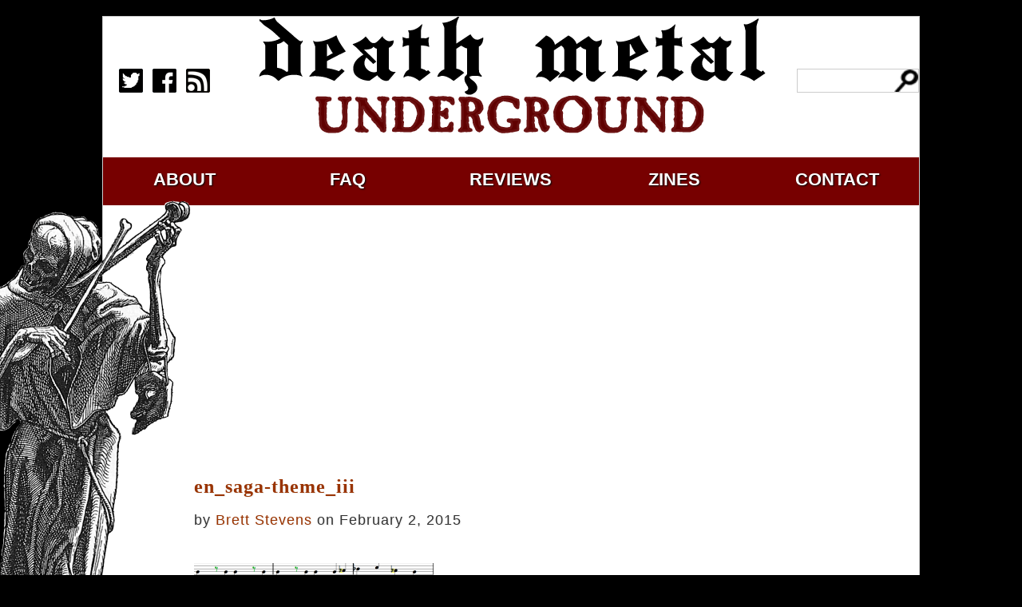

--- FILE ---
content_type: text/html; charset=utf-8
request_url: https://www.google.com/recaptcha/api2/aframe
body_size: 267
content:
<!DOCTYPE HTML><html><head><meta http-equiv="content-type" content="text/html; charset=UTF-8"></head><body><script nonce="bzcCVL2x12BgAfUv_ZrndA">/** Anti-fraud and anti-abuse applications only. See google.com/recaptcha */ try{var clients={'sodar':'https://pagead2.googlesyndication.com/pagead/sodar?'};window.addEventListener("message",function(a){try{if(a.source===window.parent){var b=JSON.parse(a.data);var c=clients[b['id']];if(c){var d=document.createElement('img');d.src=c+b['params']+'&rc='+(localStorage.getItem("rc::a")?sessionStorage.getItem("rc::b"):"");window.document.body.appendChild(d);sessionStorage.setItem("rc::e",parseInt(sessionStorage.getItem("rc::e")||0)+1);localStorage.setItem("rc::h",'1764992601662');}}}catch(b){}});window.parent.postMessage("_grecaptcha_ready", "*");}catch(b){}</script></body></html>